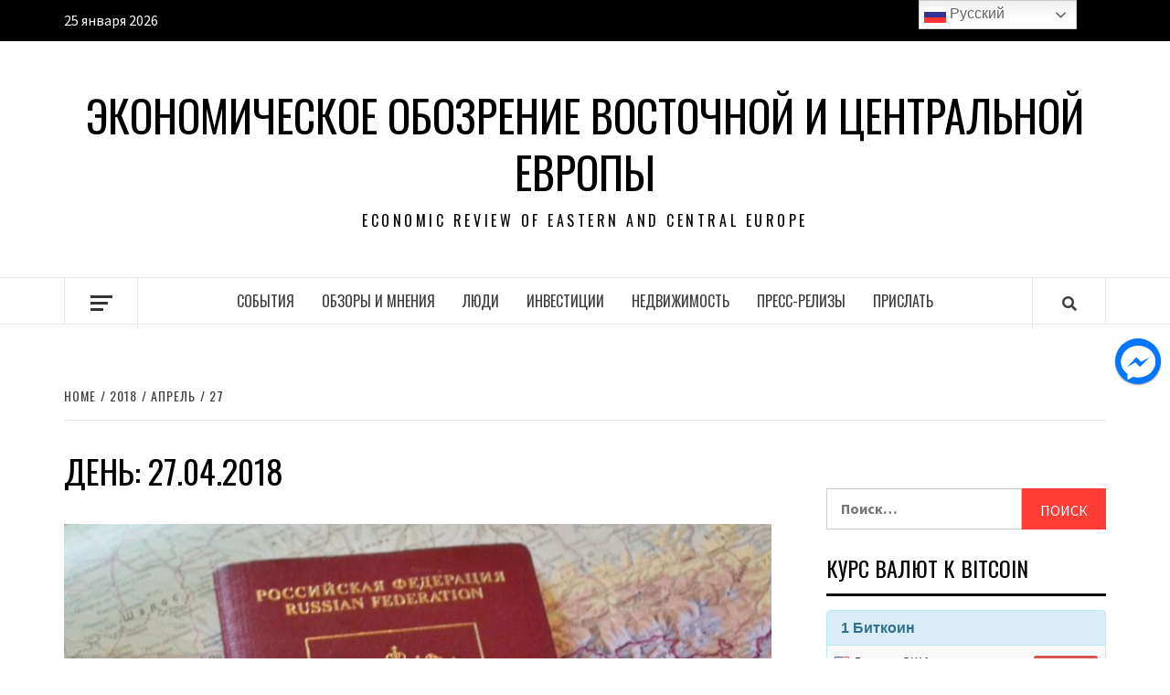

--- FILE ---
content_type: text/html; charset=UTF-8
request_url: https://erece.org/2018/04/27/
body_size: 15824
content:
<!doctype html>
<html lang="ru-RU">
<head>
    <meta charset="UTF-8">
    <meta name="viewport" content="width=device-width, initial-scale=1">
    <link rel="profile" href="http://gmpg.org/xfn/11">

    <title>27 апреля 2018 &#8212; Экономическое обозрение Восточной и Центральной Европы</title>
<meta name='robots' content='max-image-preview:large' />
<link rel='dns-prefetch' href='//fonts.googleapis.com' />
<link rel="alternate" type="application/rss+xml" title="Экономическое обозрение Восточной и Центральной Европы &raquo; Лента" href="https://erece.org/feed/" />
		<!-- This site uses the Google Analytics by MonsterInsights plugin v8.11.0 - Using Analytics tracking - https://www.monsterinsights.com/ -->
							<script
				src="//www.googletagmanager.com/gtag/js?id=UA-188669797-1"  data-cfasync="false" data-wpfc-render="false" type="text/javascript" async></script>
			<script data-cfasync="false" data-wpfc-render="false" type="text/javascript">
				var mi_version = '8.11.0';
				var mi_track_user = true;
				var mi_no_track_reason = '';
				
								var disableStrs = [
															'ga-disable-UA-188669797-1',
									];

				/* Function to detect opted out users */
				function __gtagTrackerIsOptedOut() {
					for (var index = 0; index < disableStrs.length; index++) {
						if (document.cookie.indexOf(disableStrs[index] + '=true') > -1) {
							return true;
						}
					}

					return false;
				}

				/* Disable tracking if the opt-out cookie exists. */
				if (__gtagTrackerIsOptedOut()) {
					for (var index = 0; index < disableStrs.length; index++) {
						window[disableStrs[index]] = true;
					}
				}

				/* Opt-out function */
				function __gtagTrackerOptout() {
					for (var index = 0; index < disableStrs.length; index++) {
						document.cookie = disableStrs[index] + '=true; expires=Thu, 31 Dec 2099 23:59:59 UTC; path=/';
						window[disableStrs[index]] = true;
					}
				}

				if ('undefined' === typeof gaOptout) {
					function gaOptout() {
						__gtagTrackerOptout();
					}
				}
								window.dataLayer = window.dataLayer || [];

				window.MonsterInsightsDualTracker = {
					helpers: {},
					trackers: {},
				};
				if (mi_track_user) {
					function __gtagDataLayer() {
						dataLayer.push(arguments);
					}

					function __gtagTracker(type, name, parameters) {
						if (!parameters) {
							parameters = {};
						}

						if (parameters.send_to) {
							__gtagDataLayer.apply(null, arguments);
							return;
						}

						if (type === 'event') {
							
														parameters.send_to = monsterinsights_frontend.ua;
							__gtagDataLayer(type, name, parameters);
													} else {
							__gtagDataLayer.apply(null, arguments);
						}
					}

					__gtagTracker('js', new Date());
					__gtagTracker('set', {
						'developer_id.dZGIzZG': true,
											});
															__gtagTracker('config', 'UA-188669797-1', {"forceSSL":"true","link_attribution":"true"} );
										window.gtag = __gtagTracker;										(function () {
						/* https://developers.google.com/analytics/devguides/collection/analyticsjs/ */
						/* ga and __gaTracker compatibility shim. */
						var noopfn = function () {
							return null;
						};
						var newtracker = function () {
							return new Tracker();
						};
						var Tracker = function () {
							return null;
						};
						var p = Tracker.prototype;
						p.get = noopfn;
						p.set = noopfn;
						p.send = function () {
							var args = Array.prototype.slice.call(arguments);
							args.unshift('send');
							__gaTracker.apply(null, args);
						};
						var __gaTracker = function () {
							var len = arguments.length;
							if (len === 0) {
								return;
							}
							var f = arguments[len - 1];
							if (typeof f !== 'object' || f === null || typeof f.hitCallback !== 'function') {
								if ('send' === arguments[0]) {
									var hitConverted, hitObject = false, action;
									if ('event' === arguments[1]) {
										if ('undefined' !== typeof arguments[3]) {
											hitObject = {
												'eventAction': arguments[3],
												'eventCategory': arguments[2],
												'eventLabel': arguments[4],
												'value': arguments[5] ? arguments[5] : 1,
											}
										}
									}
									if ('pageview' === arguments[1]) {
										if ('undefined' !== typeof arguments[2]) {
											hitObject = {
												'eventAction': 'page_view',
												'page_path': arguments[2],
											}
										}
									}
									if (typeof arguments[2] === 'object') {
										hitObject = arguments[2];
									}
									if (typeof arguments[5] === 'object') {
										Object.assign(hitObject, arguments[5]);
									}
									if ('undefined' !== typeof arguments[1].hitType) {
										hitObject = arguments[1];
										if ('pageview' === hitObject.hitType) {
											hitObject.eventAction = 'page_view';
										}
									}
									if (hitObject) {
										action = 'timing' === arguments[1].hitType ? 'timing_complete' : hitObject.eventAction;
										hitConverted = mapArgs(hitObject);
										__gtagTracker('event', action, hitConverted);
									}
								}
								return;
							}

							function mapArgs(args) {
								var arg, hit = {};
								var gaMap = {
									'eventCategory': 'event_category',
									'eventAction': 'event_action',
									'eventLabel': 'event_label',
									'eventValue': 'event_value',
									'nonInteraction': 'non_interaction',
									'timingCategory': 'event_category',
									'timingVar': 'name',
									'timingValue': 'value',
									'timingLabel': 'event_label',
									'page': 'page_path',
									'location': 'page_location',
									'title': 'page_title',
								};
								for (arg in args) {
																		if (!(!args.hasOwnProperty(arg) || !gaMap.hasOwnProperty(arg))) {
										hit[gaMap[arg]] = args[arg];
									} else {
										hit[arg] = args[arg];
									}
								}
								return hit;
							}

							try {
								f.hitCallback();
							} catch (ex) {
							}
						};
						__gaTracker.create = newtracker;
						__gaTracker.getByName = newtracker;
						__gaTracker.getAll = function () {
							return [];
						};
						__gaTracker.remove = noopfn;
						__gaTracker.loaded = true;
						window['__gaTracker'] = __gaTracker;
					})();
									} else {
										console.log("");
					(function () {
						function __gtagTracker() {
							return null;
						}

						window['__gtagTracker'] = __gtagTracker;
						window['gtag'] = __gtagTracker;
					})();
									}
			</script>
				<!-- / Google Analytics by MonsterInsights -->
		<script type="text/javascript">
window._wpemojiSettings = {"baseUrl":"https:\/\/s.w.org\/images\/core\/emoji\/14.0.0\/72x72\/","ext":".png","svgUrl":"https:\/\/s.w.org\/images\/core\/emoji\/14.0.0\/svg\/","svgExt":".svg","source":{"concatemoji":"https:\/\/erece.org\/wp-includes\/js\/wp-emoji-release.min.js?ver=6.1.9"}};
/*! This file is auto-generated */
!function(e,a,t){var n,r,o,i=a.createElement("canvas"),p=i.getContext&&i.getContext("2d");function s(e,t){var a=String.fromCharCode,e=(p.clearRect(0,0,i.width,i.height),p.fillText(a.apply(this,e),0,0),i.toDataURL());return p.clearRect(0,0,i.width,i.height),p.fillText(a.apply(this,t),0,0),e===i.toDataURL()}function c(e){var t=a.createElement("script");t.src=e,t.defer=t.type="text/javascript",a.getElementsByTagName("head")[0].appendChild(t)}for(o=Array("flag","emoji"),t.supports={everything:!0,everythingExceptFlag:!0},r=0;r<o.length;r++)t.supports[o[r]]=function(e){if(p&&p.fillText)switch(p.textBaseline="top",p.font="600 32px Arial",e){case"flag":return s([127987,65039,8205,9895,65039],[127987,65039,8203,9895,65039])?!1:!s([55356,56826,55356,56819],[55356,56826,8203,55356,56819])&&!s([55356,57332,56128,56423,56128,56418,56128,56421,56128,56430,56128,56423,56128,56447],[55356,57332,8203,56128,56423,8203,56128,56418,8203,56128,56421,8203,56128,56430,8203,56128,56423,8203,56128,56447]);case"emoji":return!s([129777,127995,8205,129778,127999],[129777,127995,8203,129778,127999])}return!1}(o[r]),t.supports.everything=t.supports.everything&&t.supports[o[r]],"flag"!==o[r]&&(t.supports.everythingExceptFlag=t.supports.everythingExceptFlag&&t.supports[o[r]]);t.supports.everythingExceptFlag=t.supports.everythingExceptFlag&&!t.supports.flag,t.DOMReady=!1,t.readyCallback=function(){t.DOMReady=!0},t.supports.everything||(n=function(){t.readyCallback()},a.addEventListener?(a.addEventListener("DOMContentLoaded",n,!1),e.addEventListener("load",n,!1)):(e.attachEvent("onload",n),a.attachEvent("onreadystatechange",function(){"complete"===a.readyState&&t.readyCallback()})),(e=t.source||{}).concatemoji?c(e.concatemoji):e.wpemoji&&e.twemoji&&(c(e.twemoji),c(e.wpemoji)))}(window,document,window._wpemojiSettings);
</script>
<style type="text/css">
img.wp-smiley,
img.emoji {
	display: inline !important;
	border: none !important;
	box-shadow: none !important;
	height: 1em !important;
	width: 1em !important;
	margin: 0 0.07em !important;
	vertical-align: -0.1em !important;
	background: none !important;
	padding: 0 !important;
}
</style>
	<link rel='stylesheet' id='wp-block-library-css' href='https://erece.org/wp-includes/css/dist/block-library/style.min.css?ver=6.1.9' type='text/css' media='all' />
<link rel='stylesheet' id='classic-theme-styles-css' href='https://erece.org/wp-includes/css/classic-themes.min.css?ver=1' type='text/css' media='all' />
<style id='global-styles-inline-css' type='text/css'>
body{--wp--preset--color--black: #000000;--wp--preset--color--cyan-bluish-gray: #abb8c3;--wp--preset--color--white: #ffffff;--wp--preset--color--pale-pink: #f78da7;--wp--preset--color--vivid-red: #cf2e2e;--wp--preset--color--luminous-vivid-orange: #ff6900;--wp--preset--color--luminous-vivid-amber: #fcb900;--wp--preset--color--light-green-cyan: #7bdcb5;--wp--preset--color--vivid-green-cyan: #00d084;--wp--preset--color--pale-cyan-blue: #8ed1fc;--wp--preset--color--vivid-cyan-blue: #0693e3;--wp--preset--color--vivid-purple: #9b51e0;--wp--preset--gradient--vivid-cyan-blue-to-vivid-purple: linear-gradient(135deg,rgba(6,147,227,1) 0%,rgb(155,81,224) 100%);--wp--preset--gradient--light-green-cyan-to-vivid-green-cyan: linear-gradient(135deg,rgb(122,220,180) 0%,rgb(0,208,130) 100%);--wp--preset--gradient--luminous-vivid-amber-to-luminous-vivid-orange: linear-gradient(135deg,rgba(252,185,0,1) 0%,rgba(255,105,0,1) 100%);--wp--preset--gradient--luminous-vivid-orange-to-vivid-red: linear-gradient(135deg,rgba(255,105,0,1) 0%,rgb(207,46,46) 100%);--wp--preset--gradient--very-light-gray-to-cyan-bluish-gray: linear-gradient(135deg,rgb(238,238,238) 0%,rgb(169,184,195) 100%);--wp--preset--gradient--cool-to-warm-spectrum: linear-gradient(135deg,rgb(74,234,220) 0%,rgb(151,120,209) 20%,rgb(207,42,186) 40%,rgb(238,44,130) 60%,rgb(251,105,98) 80%,rgb(254,248,76) 100%);--wp--preset--gradient--blush-light-purple: linear-gradient(135deg,rgb(255,206,236) 0%,rgb(152,150,240) 100%);--wp--preset--gradient--blush-bordeaux: linear-gradient(135deg,rgb(254,205,165) 0%,rgb(254,45,45) 50%,rgb(107,0,62) 100%);--wp--preset--gradient--luminous-dusk: linear-gradient(135deg,rgb(255,203,112) 0%,rgb(199,81,192) 50%,rgb(65,88,208) 100%);--wp--preset--gradient--pale-ocean: linear-gradient(135deg,rgb(255,245,203) 0%,rgb(182,227,212) 50%,rgb(51,167,181) 100%);--wp--preset--gradient--electric-grass: linear-gradient(135deg,rgb(202,248,128) 0%,rgb(113,206,126) 100%);--wp--preset--gradient--midnight: linear-gradient(135deg,rgb(2,3,129) 0%,rgb(40,116,252) 100%);--wp--preset--duotone--dark-grayscale: url('#wp-duotone-dark-grayscale');--wp--preset--duotone--grayscale: url('#wp-duotone-grayscale');--wp--preset--duotone--purple-yellow: url('#wp-duotone-purple-yellow');--wp--preset--duotone--blue-red: url('#wp-duotone-blue-red');--wp--preset--duotone--midnight: url('#wp-duotone-midnight');--wp--preset--duotone--magenta-yellow: url('#wp-duotone-magenta-yellow');--wp--preset--duotone--purple-green: url('#wp-duotone-purple-green');--wp--preset--duotone--blue-orange: url('#wp-duotone-blue-orange');--wp--preset--font-size--small: 13px;--wp--preset--font-size--medium: 20px;--wp--preset--font-size--large: 36px;--wp--preset--font-size--x-large: 42px;--wp--preset--spacing--20: 0.44rem;--wp--preset--spacing--30: 0.67rem;--wp--preset--spacing--40: 1rem;--wp--preset--spacing--50: 1.5rem;--wp--preset--spacing--60: 2.25rem;--wp--preset--spacing--70: 3.38rem;--wp--preset--spacing--80: 5.06rem;}:where(.is-layout-flex){gap: 0.5em;}body .is-layout-flow > .alignleft{float: left;margin-inline-start: 0;margin-inline-end: 2em;}body .is-layout-flow > .alignright{float: right;margin-inline-start: 2em;margin-inline-end: 0;}body .is-layout-flow > .aligncenter{margin-left: auto !important;margin-right: auto !important;}body .is-layout-constrained > .alignleft{float: left;margin-inline-start: 0;margin-inline-end: 2em;}body .is-layout-constrained > .alignright{float: right;margin-inline-start: 2em;margin-inline-end: 0;}body .is-layout-constrained > .aligncenter{margin-left: auto !important;margin-right: auto !important;}body .is-layout-constrained > :where(:not(.alignleft):not(.alignright):not(.alignfull)){max-width: var(--wp--style--global--content-size);margin-left: auto !important;margin-right: auto !important;}body .is-layout-constrained > .alignwide{max-width: var(--wp--style--global--wide-size);}body .is-layout-flex{display: flex;}body .is-layout-flex{flex-wrap: wrap;align-items: center;}body .is-layout-flex > *{margin: 0;}:where(.wp-block-columns.is-layout-flex){gap: 2em;}.has-black-color{color: var(--wp--preset--color--black) !important;}.has-cyan-bluish-gray-color{color: var(--wp--preset--color--cyan-bluish-gray) !important;}.has-white-color{color: var(--wp--preset--color--white) !important;}.has-pale-pink-color{color: var(--wp--preset--color--pale-pink) !important;}.has-vivid-red-color{color: var(--wp--preset--color--vivid-red) !important;}.has-luminous-vivid-orange-color{color: var(--wp--preset--color--luminous-vivid-orange) !important;}.has-luminous-vivid-amber-color{color: var(--wp--preset--color--luminous-vivid-amber) !important;}.has-light-green-cyan-color{color: var(--wp--preset--color--light-green-cyan) !important;}.has-vivid-green-cyan-color{color: var(--wp--preset--color--vivid-green-cyan) !important;}.has-pale-cyan-blue-color{color: var(--wp--preset--color--pale-cyan-blue) !important;}.has-vivid-cyan-blue-color{color: var(--wp--preset--color--vivid-cyan-blue) !important;}.has-vivid-purple-color{color: var(--wp--preset--color--vivid-purple) !important;}.has-black-background-color{background-color: var(--wp--preset--color--black) !important;}.has-cyan-bluish-gray-background-color{background-color: var(--wp--preset--color--cyan-bluish-gray) !important;}.has-white-background-color{background-color: var(--wp--preset--color--white) !important;}.has-pale-pink-background-color{background-color: var(--wp--preset--color--pale-pink) !important;}.has-vivid-red-background-color{background-color: var(--wp--preset--color--vivid-red) !important;}.has-luminous-vivid-orange-background-color{background-color: var(--wp--preset--color--luminous-vivid-orange) !important;}.has-luminous-vivid-amber-background-color{background-color: var(--wp--preset--color--luminous-vivid-amber) !important;}.has-light-green-cyan-background-color{background-color: var(--wp--preset--color--light-green-cyan) !important;}.has-vivid-green-cyan-background-color{background-color: var(--wp--preset--color--vivid-green-cyan) !important;}.has-pale-cyan-blue-background-color{background-color: var(--wp--preset--color--pale-cyan-blue) !important;}.has-vivid-cyan-blue-background-color{background-color: var(--wp--preset--color--vivid-cyan-blue) !important;}.has-vivid-purple-background-color{background-color: var(--wp--preset--color--vivid-purple) !important;}.has-black-border-color{border-color: var(--wp--preset--color--black) !important;}.has-cyan-bluish-gray-border-color{border-color: var(--wp--preset--color--cyan-bluish-gray) !important;}.has-white-border-color{border-color: var(--wp--preset--color--white) !important;}.has-pale-pink-border-color{border-color: var(--wp--preset--color--pale-pink) !important;}.has-vivid-red-border-color{border-color: var(--wp--preset--color--vivid-red) !important;}.has-luminous-vivid-orange-border-color{border-color: var(--wp--preset--color--luminous-vivid-orange) !important;}.has-luminous-vivid-amber-border-color{border-color: var(--wp--preset--color--luminous-vivid-amber) !important;}.has-light-green-cyan-border-color{border-color: var(--wp--preset--color--light-green-cyan) !important;}.has-vivid-green-cyan-border-color{border-color: var(--wp--preset--color--vivid-green-cyan) !important;}.has-pale-cyan-blue-border-color{border-color: var(--wp--preset--color--pale-cyan-blue) !important;}.has-vivid-cyan-blue-border-color{border-color: var(--wp--preset--color--vivid-cyan-blue) !important;}.has-vivid-purple-border-color{border-color: var(--wp--preset--color--vivid-purple) !important;}.has-vivid-cyan-blue-to-vivid-purple-gradient-background{background: var(--wp--preset--gradient--vivid-cyan-blue-to-vivid-purple) !important;}.has-light-green-cyan-to-vivid-green-cyan-gradient-background{background: var(--wp--preset--gradient--light-green-cyan-to-vivid-green-cyan) !important;}.has-luminous-vivid-amber-to-luminous-vivid-orange-gradient-background{background: var(--wp--preset--gradient--luminous-vivid-amber-to-luminous-vivid-orange) !important;}.has-luminous-vivid-orange-to-vivid-red-gradient-background{background: var(--wp--preset--gradient--luminous-vivid-orange-to-vivid-red) !important;}.has-very-light-gray-to-cyan-bluish-gray-gradient-background{background: var(--wp--preset--gradient--very-light-gray-to-cyan-bluish-gray) !important;}.has-cool-to-warm-spectrum-gradient-background{background: var(--wp--preset--gradient--cool-to-warm-spectrum) !important;}.has-blush-light-purple-gradient-background{background: var(--wp--preset--gradient--blush-light-purple) !important;}.has-blush-bordeaux-gradient-background{background: var(--wp--preset--gradient--blush-bordeaux) !important;}.has-luminous-dusk-gradient-background{background: var(--wp--preset--gradient--luminous-dusk) !important;}.has-pale-ocean-gradient-background{background: var(--wp--preset--gradient--pale-ocean) !important;}.has-electric-grass-gradient-background{background: var(--wp--preset--gradient--electric-grass) !important;}.has-midnight-gradient-background{background: var(--wp--preset--gradient--midnight) !important;}.has-small-font-size{font-size: var(--wp--preset--font-size--small) !important;}.has-medium-font-size{font-size: var(--wp--preset--font-size--medium) !important;}.has-large-font-size{font-size: var(--wp--preset--font-size--large) !important;}.has-x-large-font-size{font-size: var(--wp--preset--font-size--x-large) !important;}
.wp-block-navigation a:where(:not(.wp-element-button)){color: inherit;}
:where(.wp-block-columns.is-layout-flex){gap: 2em;}
.wp-block-pullquote{font-size: 1.5em;line-height: 1.6;}
</style>
<link rel='stylesheet' id='zenwidgetcss-css' href='https://erece.org/wp-content/plugins/widget-for-yandex-zen/css/widget-for-yandex-zen.css?ver=6.1.9' type='text/css' media='all' />
<link rel='stylesheet' id='spu-public-css-css' href='https://erece.org/wp-content/plugins/popups/public/assets/css/public.css?ver=1.9.3.8' type='text/css' media='all' />
<link rel='stylesheet' id='font-awesome-v5-css' href='https://erece.org/wp-content/themes/elegant-magazine/assets/font-awesome-v5/css/fontawesome-all.min.css?ver=6.1.9' type='text/css' media='all' />
<link rel='stylesheet' id='bootstrap-css' href='https://erece.org/wp-content/themes/elegant-magazine/assets/bootstrap/css/bootstrap.min.css?ver=6.1.9' type='text/css' media='all' />
<link rel='stylesheet' id='slick-css' href='https://erece.org/wp-content/themes/elegant-magazine/assets/slick/css/slick.min.css?ver=6.1.9' type='text/css' media='all' />
<link rel='stylesheet' id='sidr-css' href='https://erece.org/wp-content/themes/elegant-magazine/assets/sidr/css/jquery.sidr.dark.css?ver=6.1.9' type='text/css' media='all' />
<link rel='stylesheet' id='elegant-magazine-google-fonts-css' href='https://fonts.googleapis.com/css?family=Oswald:300,400,700|Source%20Sans%20Pro:400,400i,700,700i&#038;subset=latin,latin-ext' type='text/css' media='all' />
<link rel='stylesheet' id='elegant-magazine-style-css' href='https://erece.org/wp-content/themes/elegant-magazine/style.css?ver=6.1.9' type='text/css' media='all' />
<style id='elegant-magazine-style-inline-css' type='text/css'>


                .top-masthead {
        background: #000000;
        }
        .top-masthead-overlay{
        background: rgba(0,0,0,0.75);
        }
        
                .top-masthead, .top-masthead a {
        color: #ffffff;

        }

    

        
</style>
<link rel='stylesheet' id='popup-messenger-css' href='https://erece.org/wp-content/plugins/wp-facebook-messenger/frontend/css/popup.css?ver=1.0.0' type='text/css' media='all' />
<link rel='stylesheet' id='messenger-css' href='https://erece.org/wp-content/plugins/wp-facebook-messenger/frontend/css/messenger.css?ver=1.0.1' type='text/css' media='all' />
<script type='text/javascript' src='https://erece.org/wp-content/plugins/google-analytics-for-wordpress/assets/js/frontend-gtag.min.js?ver=8.11.0' id='monsterinsights-frontend-script-js'></script>
<script data-cfasync="false" data-wpfc-render="false" type="text/javascript" id='monsterinsights-frontend-script-js-extra'>/* <![CDATA[ */
var monsterinsights_frontend = {"js_events_tracking":"true","download_extensions":"doc,pdf,ppt,zip,xls,docx,pptx,xlsx","inbound_paths":"[{\"path\":\"\\\/go\\\/\",\"label\":\"affiliate\"},{\"path\":\"\\\/recommend\\\/\",\"label\":\"affiliate\"}]","home_url":"https:\/\/erece.org","hash_tracking":"false","ua":"UA-188669797-1","v4_id":""};/* ]]> */
</script>
<script type='text/javascript' src='https://erece.org/wp-includes/js/jquery/jquery.min.js?ver=3.6.1' id='jquery-core-js'></script>
<script type='text/javascript' src='https://erece.org/wp-includes/js/jquery/jquery-migrate.min.js?ver=3.3.2' id='jquery-migrate-js'></script>
<script type='text/javascript' src='https://erece.org/wp-content/plugins/useful-banner-manager/scripts.js?ver=6.1.9' id='ubm-scripts-js'></script>
<link rel="https://api.w.org/" href="https://erece.org/wp-json/" /><link rel="EditURI" type="application/rsd+xml" title="RSD" href="https://erece.org/xmlrpc.php?rsd" />
<link rel="wlwmanifest" type="application/wlwmanifest+xml" href="https://erece.org/wp-includes/wlwmanifest.xml" />
<meta name="generator" content="WordPress 6.1.9" />
    <style type="text/css">

        .chatHead{
            background: #0075FF url(https://erece.org/wp-content/plugins/wp-facebook-messenger/frontend/images/facebook-messenger.svg) center center no-repeat;
            background-size: 50% auto;
        }
        .drag-wrapper .thing .circle {
            background: #0075FF;
        }
        .nj-facebook-messenger {
            background: #0075FF url(https://erece.org/wp-content/plugins/wp-facebook-messenger/frontend/images/facebook-messenger.svg) 15px center no-repeat;
            background-size: auto 55%;
            padding: 8px 15px;
            color: #fff !important;
            border-radius: 3px;
            padding-left: 40px;
            display: inline-block;
            margin-top: 5px;
        }
        .send-app a {
            background: #0075FF        }
        .nj-facebook-messenger:hover {
            opacity: 0.8;
        }

    </style>
            <style type="text/css">
                        .site-title a,
            .site-description {
                color: #000000;
            }

                    </style>
        <link rel="icon" href="https://erece.org/wp-content/uploads/2018/02/cropped-eo-bkank-32x32.jpg" sizes="32x32" />
<link rel="icon" href="https://erece.org/wp-content/uploads/2018/02/cropped-eo-bkank-192x192.jpg" sizes="192x192" />
<link rel="apple-touch-icon" href="https://erece.org/wp-content/uploads/2018/02/cropped-eo-bkank-180x180.jpg" />
<meta name="msapplication-TileImage" content="https://erece.org/wp-content/uploads/2018/02/cropped-eo-bkank-270x270.jpg" />
</head>

<body class="archive date hfeed align-content-left disable-default-home-content">

<svg xmlns="http://www.w3.org/2000/svg" viewBox="0 0 0 0" width="0" height="0" focusable="false" role="none" style="visibility: hidden; position: absolute; left: -9999px; overflow: hidden;" ><defs><filter id="wp-duotone-dark-grayscale"><feColorMatrix color-interpolation-filters="sRGB" type="matrix" values=" .299 .587 .114 0 0 .299 .587 .114 0 0 .299 .587 .114 0 0 .299 .587 .114 0 0 " /><feComponentTransfer color-interpolation-filters="sRGB" ><feFuncR type="table" tableValues="0 0.49803921568627" /><feFuncG type="table" tableValues="0 0.49803921568627" /><feFuncB type="table" tableValues="0 0.49803921568627" /><feFuncA type="table" tableValues="1 1" /></feComponentTransfer><feComposite in2="SourceGraphic" operator="in" /></filter></defs></svg><svg xmlns="http://www.w3.org/2000/svg" viewBox="0 0 0 0" width="0" height="0" focusable="false" role="none" style="visibility: hidden; position: absolute; left: -9999px; overflow: hidden;" ><defs><filter id="wp-duotone-grayscale"><feColorMatrix color-interpolation-filters="sRGB" type="matrix" values=" .299 .587 .114 0 0 .299 .587 .114 0 0 .299 .587 .114 0 0 .299 .587 .114 0 0 " /><feComponentTransfer color-interpolation-filters="sRGB" ><feFuncR type="table" tableValues="0 1" /><feFuncG type="table" tableValues="0 1" /><feFuncB type="table" tableValues="0 1" /><feFuncA type="table" tableValues="1 1" /></feComponentTransfer><feComposite in2="SourceGraphic" operator="in" /></filter></defs></svg><svg xmlns="http://www.w3.org/2000/svg" viewBox="0 0 0 0" width="0" height="0" focusable="false" role="none" style="visibility: hidden; position: absolute; left: -9999px; overflow: hidden;" ><defs><filter id="wp-duotone-purple-yellow"><feColorMatrix color-interpolation-filters="sRGB" type="matrix" values=" .299 .587 .114 0 0 .299 .587 .114 0 0 .299 .587 .114 0 0 .299 .587 .114 0 0 " /><feComponentTransfer color-interpolation-filters="sRGB" ><feFuncR type="table" tableValues="0.54901960784314 0.98823529411765" /><feFuncG type="table" tableValues="0 1" /><feFuncB type="table" tableValues="0.71764705882353 0.25490196078431" /><feFuncA type="table" tableValues="1 1" /></feComponentTransfer><feComposite in2="SourceGraphic" operator="in" /></filter></defs></svg><svg xmlns="http://www.w3.org/2000/svg" viewBox="0 0 0 0" width="0" height="0" focusable="false" role="none" style="visibility: hidden; position: absolute; left: -9999px; overflow: hidden;" ><defs><filter id="wp-duotone-blue-red"><feColorMatrix color-interpolation-filters="sRGB" type="matrix" values=" .299 .587 .114 0 0 .299 .587 .114 0 0 .299 .587 .114 0 0 .299 .587 .114 0 0 " /><feComponentTransfer color-interpolation-filters="sRGB" ><feFuncR type="table" tableValues="0 1" /><feFuncG type="table" tableValues="0 0.27843137254902" /><feFuncB type="table" tableValues="0.5921568627451 0.27843137254902" /><feFuncA type="table" tableValues="1 1" /></feComponentTransfer><feComposite in2="SourceGraphic" operator="in" /></filter></defs></svg><svg xmlns="http://www.w3.org/2000/svg" viewBox="0 0 0 0" width="0" height="0" focusable="false" role="none" style="visibility: hidden; position: absolute; left: -9999px; overflow: hidden;" ><defs><filter id="wp-duotone-midnight"><feColorMatrix color-interpolation-filters="sRGB" type="matrix" values=" .299 .587 .114 0 0 .299 .587 .114 0 0 .299 .587 .114 0 0 .299 .587 .114 0 0 " /><feComponentTransfer color-interpolation-filters="sRGB" ><feFuncR type="table" tableValues="0 0" /><feFuncG type="table" tableValues="0 0.64705882352941" /><feFuncB type="table" tableValues="0 1" /><feFuncA type="table" tableValues="1 1" /></feComponentTransfer><feComposite in2="SourceGraphic" operator="in" /></filter></defs></svg><svg xmlns="http://www.w3.org/2000/svg" viewBox="0 0 0 0" width="0" height="0" focusable="false" role="none" style="visibility: hidden; position: absolute; left: -9999px; overflow: hidden;" ><defs><filter id="wp-duotone-magenta-yellow"><feColorMatrix color-interpolation-filters="sRGB" type="matrix" values=" .299 .587 .114 0 0 .299 .587 .114 0 0 .299 .587 .114 0 0 .299 .587 .114 0 0 " /><feComponentTransfer color-interpolation-filters="sRGB" ><feFuncR type="table" tableValues="0.78039215686275 1" /><feFuncG type="table" tableValues="0 0.94901960784314" /><feFuncB type="table" tableValues="0.35294117647059 0.47058823529412" /><feFuncA type="table" tableValues="1 1" /></feComponentTransfer><feComposite in2="SourceGraphic" operator="in" /></filter></defs></svg><svg xmlns="http://www.w3.org/2000/svg" viewBox="0 0 0 0" width="0" height="0" focusable="false" role="none" style="visibility: hidden; position: absolute; left: -9999px; overflow: hidden;" ><defs><filter id="wp-duotone-purple-green"><feColorMatrix color-interpolation-filters="sRGB" type="matrix" values=" .299 .587 .114 0 0 .299 .587 .114 0 0 .299 .587 .114 0 0 .299 .587 .114 0 0 " /><feComponentTransfer color-interpolation-filters="sRGB" ><feFuncR type="table" tableValues="0.65098039215686 0.40392156862745" /><feFuncG type="table" tableValues="0 1" /><feFuncB type="table" tableValues="0.44705882352941 0.4" /><feFuncA type="table" tableValues="1 1" /></feComponentTransfer><feComposite in2="SourceGraphic" operator="in" /></filter></defs></svg><svg xmlns="http://www.w3.org/2000/svg" viewBox="0 0 0 0" width="0" height="0" focusable="false" role="none" style="visibility: hidden; position: absolute; left: -9999px; overflow: hidden;" ><defs><filter id="wp-duotone-blue-orange"><feColorMatrix color-interpolation-filters="sRGB" type="matrix" values=" .299 .587 .114 0 0 .299 .587 .114 0 0 .299 .587 .114 0 0 .299 .587 .114 0 0 " /><feComponentTransfer color-interpolation-filters="sRGB" ><feFuncR type="table" tableValues="0.098039215686275 1" /><feFuncG type="table" tableValues="0 0.66274509803922" /><feFuncB type="table" tableValues="0.84705882352941 0.41960784313725" /><feFuncA type="table" tableValues="1 1" /></feComponentTransfer><feComposite in2="SourceGraphic" operator="in" /></filter></defs></svg>

<div id="page" class="site">
    <a class="skip-link screen-reader-text" href="#content">Skip to content</a>
            <div class="top-masthead ">
            <div class="container">
                <div class="row">
                                            <div class="col-xs-12 col-sm-12 col-md-8 device-center">
                                                                    <span class="topbar-date">
                                        25 января 2026                                    </span>

                               
                                                        </div>
                                                                <div class="col-xs-12 col-sm-12 col-md-4 pull-right">
                                                    </div>
                                    </div>
            </div>
        </div> <!--    Topbar Ends-->
        <header id="masthead" class="site-header">
                <div class="masthead-banner " data-background="">
			<!-- <div style="margin-bottom:50px;">
				<center><a href="https://itcmchina.com/" target="_blank"><img src="https://erece.org/wp-content/uploads/2022/05/ITCMC_CTWC_2022_730x90_EN.jpg" border="0" alt="IT&CM China and CTW China"></a></center>
			</div> -->
            <div class="container">
                <div class="row">
                    <div class="col-md-12">
                        <div class="site-branding">
                                                            <p class="site-title font-family-1">
                                    <a href="https://erece.org/" rel="home">Экономическое обозрение Восточной и Центральной Европы</a>
                                </p>
                            
                                                            <p class="site-description">Economic Review of Eastern and Central Europe</p>
                                                    </div>
                    </div>
                </div>
            </div>
        </div>
        <nav id="site-navigation" class="main-navigation">
            <div class="container">
                <div class="row">
                    <div class="col-md-12">
                        <div class="navigation-container">
                                                            <span class="offcanvas">
                                     <a href="#offcanvasCollapse" class="offcanvas-nav">
                                           <div class="offcanvas-menu">
                                               <span class="mbtn-top"></span>
                                               <span class="mbtn-mid"></span>
                                               <span class="mbtn-bot"></span>
                                           </div>
                                       </a>
                                </span>
                                                        <span class="af-search-click icon-search">
                                <a href="#"><i class="fa fa-search"></i></a>
                            </span>
                            <button class="toggle-menu" aria-controls="primary-menu">
                                <span class="screen-reader-text">Primary Menu</span>
                                 <i class="ham"></i>
                            </button>
                            <div class="menu main-menu"><ul id="primary-menu" class="menu"><li id="menu-item-1726" class="menu-item menu-item-type-taxonomy menu-item-object-category menu-item-1726"><a href="https://erece.org/sobytia/">События</a></li>
<li id="menu-item-2307" class="menu-item menu-item-type-taxonomy menu-item-object-category menu-item-2307"><a href="https://erece.org/analitycs/">Обзоры и Мнения</a></li>
<li id="menu-item-2187" class="menu-item menu-item-type-taxonomy menu-item-object-category menu-item-2187"><a href="https://erece.org/lyudi/">Люди</a></li>
<li id="menu-item-2170" class="menu-item menu-item-type-taxonomy menu-item-object-category menu-item-2170"><a href="https://erece.org/investitsii/">Инвестиции</a></li>
<li id="menu-item-4604" class="menu-item menu-item-type-taxonomy menu-item-object-category menu-item-4604"><a href="https://erece.org/property/">Недвижимость</a></li>
<li id="menu-item-2124" class="menu-item menu-item-type-taxonomy menu-item-object-category menu-item-2124"><a href="https://erece.org/press-relizy/">Пресс-Релизы</a></li>
<li id="menu-item-2177" class="menu-item menu-item-type-post_type menu-item-object-page menu-item-2177"><a href="https://erece.org/prislat-press-reliz-prislat-novost/">Прислать</a></li>
</ul></div>                        </div>
                    </div>
                </div>
            </div>
        </nav>
    </header>

    <div id="af-search-wrap">
        <div class="af-search-box table-block">
            <div class="table-block-child v-center text-center">
                <form role="search" method="get" class="search-form" action="https://erece.org/">
				<label>
					<span class="screen-reader-text">Найти:</span>
					<input type="search" class="search-field" placeholder="Поиск&hellip;" value="" name="s" />
				</label>
				<input type="submit" class="search-submit" value="Поиск" />
			</form>            </div>
        </div>
        <div class="af-search-close af-search-click">
            <span></span>
            <span></span>
        </div>
    </div>

        <div id="content" class="site-content">
    

        <div class="em-breadcrumbs font-family-1">
            <div class="container">
                <div class="row">
                    <div class="col-sm-12">
                        <div role="navigation" aria-label="Breadcrumbs" class="breadcrumb-trail breadcrumbs" itemprop="breadcrumb"><ul class="trail-items" itemscope itemtype="http://schema.org/BreadcrumbList"><meta name="numberOfItems" content="4" /><meta name="itemListOrder" content="Ascending" /><li itemprop="itemListElement" itemscope itemtype="http://schema.org/ListItem" class="trail-item trail-begin"><a href="https://erece.org/" rel="home" itemprop="item"><span itemprop="name">Home</span></a><meta itemprop="position" content="1" /></li><li itemprop="itemListElement" itemscope itemtype="http://schema.org/ListItem" class="trail-item"><a href="https://erece.org/2018/" itemprop="item"><span itemprop="name">2018</span></a><meta itemprop="position" content="2" /></li><li itemprop="itemListElement" itemscope itemtype="http://schema.org/ListItem" class="trail-item"><a href="https://erece.org/2018/04/" itemprop="item"><span itemprop="name">Апрель</span></a><meta itemprop="position" content="3" /></li><li itemprop="itemListElement" itemscope itemtype="http://schema.org/ListItem" class="trail-item trail-end"><a href="https://erece.org/2018/04/27/" itemprop="item"><span itemprop="name">27</span></a><meta itemprop="position" content="4" /></li></ul></div>                    </div>
                </div>
            </div>
        </div>


   
    <div id="primary" class="content-area">
        <main id="main" class="site-main">

            
                <header class="header-title-wrapper">
                    <h1 class="page-title">День: <span>27.04.2018</span></h1>                </header><!-- .header-title-wrapper -->

                        <article id="post-2976">
            
<div class="entry-header-image-wrap full-post-block">
    <header class="entry-header">
                    <div class="post-thumbnail ">
                <a href="https://erece.org/2018/04/27/spros-na-poluchenie-zagranpasportov-v-rossii-vyros/" aria-hidden="true">
                    <img width="640" height="457" src="https://erece.org/wp-content/uploads/2018/04/333-1-1200x857.jpg" class="attachment-large size-large wp-post-image" alt="Спрос на получение загранпаспортов в России вырос" decoding="async" srcset="https://erece.org/wp-content/uploads/2018/04/333-1-1200x857.jpg 1200w, https://erece.org/wp-content/uploads/2018/04/333-1-800x571.jpg 800w, https://erece.org/wp-content/uploads/2018/04/333-1-768x549.jpg 768w, https://erece.org/wp-content/uploads/2018/04/333-1-240x172.jpg 240w, https://erece.org/wp-content/uploads/2018/04/333-1.jpg 1999w" sizes="(max-width: 640px) 100vw, 640px" />                </a>
            </div>

                <div class="header-details-wrapper">
            <div class="entry-header-details">
                                    <div class="figure-categories figure-categories-bg">
                                                <span class="cat-links"> <a href="https://erece.org/analitycs/" rel="category tag">Обзоры и Мнения</a></span>                    </div>
                
                <h2 class="entry-title"><a href="https://erece.org/2018/04/27/spros-na-poluchenie-zagranpasportov-v-rossii-vyros/" rel="bookmark">Спрос на получение загранпаспортов в России вырос</a>
                    </h2>                                    <div class="post-excerpt">
                        <p>Согласно статистике МВД, в  первом квартале 2018 года российские граждане стали в полтора раза чаще</p>
                    </div>


                                    <div class="post-item-metadata entry-meta">
                                <span class="item-metadata posts-author">
            <span class="">By</span>
            <a href="https://erece.org/author/redaktor1/">
                Olga Sokolova            </a>
        </span>
        <span class="">/</span>
        <span class="item-metadata posts-date">
            27 апреля 2018        </span>
                            </div>
                            </div>
        </div>
    </header>
</div>        <footer class="entry-footer">
                    </footer>
    </article>
    

        <article id="post-2985">
            
<div class="entry-header-image-wrap full-post-block">
    <header class="entry-header">
                    <div class="post-thumbnail ">
                <a href="https://erece.org/2018/04/27/otvet-evropy-na-amerikanskie-poshliny-po-dzhinsam-viski-i-mototsiklam/" aria-hidden="true">
                    <img width="640" height="363" src="https://erece.org/wp-content/uploads/2018/05/805.jpg" class="attachment-large size-large wp-post-image" alt="Ответ Европы на американские пошлины: по джинсам, виски и мотоциклам" decoding="async" loading="lazy" srcset="https://erece.org/wp-content/uploads/2018/05/805.jpg 640w, https://erece.org/wp-content/uploads/2018/05/805-148x85.jpg 148w, https://erece.org/wp-content/uploads/2018/05/805-71x40.jpg 71w" sizes="(max-width: 640px) 100vw, 640px" />                </a>
            </div>

                <div class="header-details-wrapper">
            <div class="entry-header-details">
                                    <div class="figure-categories figure-categories-bg">
                                                <span class="cat-links"> <a href="https://erece.org/analitycs/" rel="category tag">Обзоры и Мнения</a></span>                    </div>
                
                <h2 class="entry-title"><a href="https://erece.org/2018/04/27/otvet-evropy-na-amerikanskie-poshliny-po-dzhinsam-viski-i-mototsiklam/" rel="bookmark">Ответ Европы на американские пошлины: по джинсам, виски и мотоциклам</a>
                    </h2>                                    <div class="post-excerpt">
                        <p>По сообщению ТАСС со ссылкой на немецкую газету Frankfurter Allgemeine Zeitung, если США все-таки введут пошлины на товары,</p>
                    </div>


                                    <div class="post-item-metadata entry-meta">
                                <span class="item-metadata posts-author">
            <span class="">By</span>
            <a href="https://erece.org/author/redaktor1/">
                Olga Sokolova            </a>
        </span>
        <span class="">/</span>
        <span class="item-metadata posts-date">
            27 апреля 2018        </span>
                            </div>
                            </div>
        </div>
    </header>
</div>        <footer class="entry-footer">
                    </footer>
    </article>
    

        <article id="post-2982">
            
<div class="entry-header-image-wrap full-post-block">
    <header class="entry-header">
                    <div class="post-thumbnail ">
                <a href="https://erece.org/2018/04/27/svyaznoj-i-evroset-sozdadut-krupnejshuyu-v-mire-roznichnuyu-torgovuyu-set/" aria-hidden="true">
                    <img width="550" height="366" src="https://erece.org/wp-content/uploads/2018/05/550.jpg" class="attachment-large size-large wp-post-image" alt="«Связной» и «Евросеть» создадут крупнейшую в мире розничную торговую сеть" decoding="async" loading="lazy" srcset="https://erece.org/wp-content/uploads/2018/05/550.jpg 550w, https://erece.org/wp-content/uploads/2018/05/550-95x62.jpg 95w" sizes="(max-width: 550px) 100vw, 550px" />                </a>
            </div>

                <div class="header-details-wrapper">
            <div class="entry-header-details">
                                    <div class="figure-categories figure-categories-bg">
                                                <span class="cat-links"> <a href="https://erece.org/investitsii/" rel="category tag">Инвестиции</a>&nbsp<a href="https://erece.org/press-relizy/" rel="category tag">Пресс-Релизы</a>&nbsp<a href="https://erece.org/sobytia/" rel="category tag">События</a></span>                    </div>
                
                <h2 class="entry-title"><a href="https://erece.org/2018/04/27/svyaznoj-i-evroset-sozdadut-krupnejshuyu-v-mire-roznichnuyu-torgovuyu-set/" rel="bookmark">«Связной» и «Евросеть» создадут крупнейшую в мире розничную торговую сеть</a>
                    </h2>                                    <div class="post-excerpt">
                        <p>Сотовый оператор «МегаФон» и контролирующий акционер группы компаний «Связной» – группа SLV — намерены консолидировать свои розничные</p>
                    </div>


                                    <div class="post-item-metadata entry-meta">
                                <span class="item-metadata posts-author">
            <span class="">By</span>
            <a href="https://erece.org/author/redaktor1/">
                Olga Sokolova            </a>
        </span>
        <span class="">/</span>
        <span class="item-metadata posts-date">
            27 апреля 2018        </span>
                            </div>
                            </div>
        </div>
    </header>
</div>        <footer class="entry-footer">
                    </footer>
    </article>
    

        <article id="post-2979">
            
<div class="entry-header-image-wrap full-post-block">
    <header class="entry-header">
                    <div class="post-thumbnail ">
                <a href="https://erece.org/2018/04/27/podschitan-obem-rossijskih-aktivov-v-britanskih-ofshorah/" aria-hidden="true">
                    <img width="640" height="360" src="https://erece.org/wp-content/uploads/2018/05/889.jpg" class="attachment-large size-large wp-post-image" alt="Подсчитан объем «российских активов» в британских офшорах" decoding="async" loading="lazy" srcset="https://erece.org/wp-content/uploads/2018/05/889.jpg 720w, https://erece.org/wp-content/uploads/2018/05/889-71x40.jpg 71w" sizes="(max-width: 640px) 100vw, 640px" />                </a>
            </div>

                <div class="header-details-wrapper">
            <div class="entry-header-details">
                                    <div class="figure-categories figure-categories-bg">
                                                <span class="cat-links"> <a href="https://erece.org/investitsii/" rel="category tag">Инвестиции</a>&nbsp<a href="https://erece.org/analitycs/" rel="category tag">Обзоры и Мнения</a></span>                    </div>
                
                <h2 class="entry-title"><a href="https://erece.org/2018/04/27/podschitan-obem-rossijskih-aktivov-v-britanskih-ofshorah/" rel="bookmark">Подсчитан объем «российских активов» в британских офшорах</a>
                    </h2>                                    <div class="post-excerpt">
                        <p>Лондонской неправительственной организацией Global Witness приводится информация, что на счетах британских офшоров хранится 47 млрд.долларов, принадлежащих гражданам</p>
                    </div>


                                    <div class="post-item-metadata entry-meta">
                                <span class="item-metadata posts-author">
            <span class="">By</span>
            <a href="https://erece.org/author/redaktor1/">
                Olga Sokolova            </a>
        </span>
        <span class="">/</span>
        <span class="item-metadata posts-date">
            27 апреля 2018        </span>
                            </div>
                            </div>
        </div>
    </header>
</div>        <footer class="entry-footer">
                    </footer>
    </article>
    

                <div class="col col-ten">
                                    </div>
            
        </main><!-- #main -->
    </div><!-- #primary -->




<aside id="secondary" class="widget-area">
    <div class="theiaStickySidebar">
	    <div id="custom_html-4" class="widget_text widget elegant-widget widget_custom_html"><div class="textwidget custom-html-widget"><!-- Yandex.Metrika counter -->
<script type="text/javascript" >
    (function (d, w, c) {
        (w[c] = w[c] || []).push(function() {
            try {
                w.yaCounter49486051 = new Ya.Metrika2({
                    id:49486051,
                    clickmap:true,
                    trackLinks:true,
                    accurateTrackBounce:true,
                    webvisor:true
                });
            } catch(e) { }
        });

        var n = d.getElementsByTagName("script")[0],
            s = d.createElement("script"),
            f = function () { n.parentNode.insertBefore(s, n); };
        s.type = "text/javascript";
        s.async = true;
        s.src = "https://mc.yandex.ru/metrika/tag.js";

        if (w.opera == "[object Opera]") {
            d.addEventListener("DOMContentLoaded", f, false);
        } else { f(); }
    })(document, window, "yandex_metrika_callbacks2");
</script>
<noscript><div><img src="https://mc.yandex.ru/watch/49486051" style="position:absolute; left:-9999px;" alt="" /></div></noscript>
<!-- /Yandex.Metrika counter -->

<!-- Global site tag (gtag.js) - Google Analytics -->
<script async src="https://www.googletagmanager.com/gtag/js?id=UA-121246599-1"></script>
<script>
  window.dataLayer = window.dataLayer || [];
  function gtag(){dataLayer.push(arguments);}
  gtag('js', new Date());

  gtag('config', 'UA-121246599-1');
</script>
</div></div><div id="search-2" class="widget elegant-widget widget_search"><form role="search" method="get" class="search-form" action="https://erece.org/">
				<label>
					<span class="screen-reader-text">Найти:</span>
					<input type="search" class="search-field" placeholder="Поиск&hellip;" value="" name="s" />
				</label>
				<input type="submit" class="search-submit" value="Поиск" />
			</form></div><div id="erw_exchange_rates_widget-2" class="widget elegant-widget widget_erw_exchange_rates_widget"><h2 class="widget-title widget-title-1"><span>Курс валют к BitCoin</span></h2><iframe title="Курс валют: CurrencyRate.Today" src="https://currencyrate.today/load-exchangerates?lg=ru&tz=0&fm=BTC&to=USD%2CGBP%2CAUD%2CCNY%2CJPY%2CRUB&st=info&cd=&am=1&wp=erw" height="312" width="100%" frameborder="0" scrolling="no" class="erw-iframe" name="erw-exchange-rates-widget"></iframe><p><a href="https://btc.ru.currencyrate.today" class="erw-base-currency-link">CurrencyRate</a></p></div><div id="zen_widget-4" class="widget elegant-widget widget_zen_widget"><h2 class="widget-title widget-title-1"><span>Отдых и Рекреация</span></h2><div class="zenimage"><a href="https://dzen.ru/a/XMrdUgJhLACzbvXc?feed_exp=ordinary_feed&from=channel&integration=yandex&place=more&secdata=CNzyw8OnLSABUA9qAQGQAQA%3D&rid=1671536024.1827.1769327390074.93302&" target="_blank"><img src="https://avatars.dzeninfra.ru/get-zen_doc/235990/pub_5ccadd5202612c00b36ef5dc_5ccadd56bf32e000b08ba750/smart_crop_344x194" width="330" height="186" /><div class="zenimage_text"><div height=100%"><img src="https://erece.org/wp-content/plugins/widget-for-yandex-zen/images/zen_logo_red_32.png" align="left" hspace="7px" vspace="8px" /></div><div><span>День Киева</span></div></div></a></div><div class="zenimage"><a href="https://dzen.ru/a/XMLJGb__ZACzAhbl?feed_exp=ordinary_feed&from=channel&integration=yandex&place=more&secdata=CKuTiselLSABUA9qAQGQAQA%3D&rid=1671536024.1827.1769327390074.93302&" target="_blank"><img src="https://erece.org/wp-content/plugins/widget-for-yandex-zen/images/zen_empty.png" width="330" height="186" /><div class="zenimage_text"><div height=100%"><img src="https://erece.org/wp-content/plugins/widget-for-yandex-zen/images/zen_logo_red_32.png" align="left" hspace="7px" vspace="8px" /></div><div><span>Безвиз для украинцев при посещении Эквадора, Северной Македонии</span></div></div></a></div><div class="zenimage"><a href="https://dzen.ru/a/XKtVhzrZrACvLKK_?feed_exp=ordinary_feed&from=channel&integration=yandex&place=more&secdata=CJeeo%2BqfLSABUA9qAQGQAQA%3D&rid=1671536024.1827.1769327390074.93302&" target="_blank"><img src="https://avatars.dzeninfra.ru/get-zen_doc/111343/pub_5cab55873ad9ac00af2ca2bf_5cab5616dc9f5800afde77e8/smart_crop_344x194" width="330" height="186" /><div class="zenimage_text"><div height=100%"><img src="https://erece.org/wp-content/plugins/widget-for-yandex-zen/images/zen_logo_red_32.png" align="left" hspace="7px" vspace="8px" /></div><div><span>Мега аэропорт открылся в Стамбуле</span></div></div></a></div><div class="zenimage"><a href="https://dzen.ru/a/XJJCf_VonACz2ZfB?feed_exp=ordinary_feed&from=channel&integration=yandex&place=more&secdata=COCD1tqZLSABUA9qAQGQAQA%3D&rid=1671536024.1827.1769327390074.93302&" target="_blank"><img src="https://avatars.dzeninfra.ru/get-zen_doc/1533968/pub_5c92427ff5689c00b3d997c1_5c9242bd18209f00b3547393/smart_crop_344x194" width="330" height="186" /><div class="zenimage_text"><div height=100%"><img src="https://erece.org/wp-content/plugins/widget-for-yandex-zen/images/zen_logo_red_32.png" align="left" hspace="7px" vspace="8px" /></div><div><span>В польской туристической индустрии наметились мощные сдвиги к лучшему</span></div></div></a></div><div class="zenimage"><a href="https://dzen.ru/a/XCTzWoJdIACrc_Nz?feed_exp=ordinary_feed&from=channel&integration=yandex&place=more&secdata=COXo34L%2FLCABUA9qAQGQAQA%3D&rid=1671536024.1827.1769327390074.93302&" target="_blank"><img src="https://avatars.dzeninfra.ru/get-zen_doc/1107063/pub_5c24f35a825d2000ab73f373_5c24f368513acf00aa745dcb/smart_crop_344x194" width="330" height="186" /><div class="zenimage_text"><div height=100%"><img src="https://erece.org/wp-content/plugins/widget-for-yandex-zen/images/zen_logo_red_32.png" align="left" hspace="7px" vspace="8px" /></div><div><span>Тунис, практическое руководство. Что, как и за сколько?</span></div></div></a></div></div>    </div>
</aside><!-- #secondary -->


</div>

    <div id="sidr" class="primary-background">
        <a class="sidr-class-sidr-button-close" href="#sidr-nav"><i class="far primary-footer fa-window-close"></i></a>
        <div id="nav_menu-2" class="widget elegant-widget widget_nav_menu"><div class="menu-footer-menu-container"><ul id="menu-footer-menu" class="menu"><li id="menu-item-3638" class="menu-item menu-item-type-post_type menu-item-object-page menu-item-3638"><a href="https://erece.org/o-proekte-redaktsiya/">О проекте. Редакция</a></li>
<li id="menu-item-3639" class="menu-item menu-item-type-post_type menu-item-object-page menu-item-3639"><a href="https://erece.org/prislat-press-reliz-prislat-novost/">Прислать Пресс-Релиз | Прислать Новость</a></li>
<li id="menu-item-3640" class="menu-item menu-item-type-post_type menu-item-object-page menu-item-3640"><a href="https://erece.org/privacy-policy/">Privacy Policy</a></li>
<li id="menu-item-4568" class="menu-item menu-item-type-custom menu-item-object-custom menu-item-4568"><a href="https://www.linkedin.com/company/erece/">Мы в LinkedIn</a></li>
<li id="menu-item-4569" class="menu-item menu-item-type-custom menu-item-object-custom menu-item-4569"><a href="https://www.facebook.com/erece.org">Мы в Facebook</a></li>
<li id="menu-item-4588" class="menu-item menu-item-type-custom menu-item-object-custom menu-item-4588"><a href="https://twitter.com/EreceOrg">Mы в Twitter</a></li>
<li id="menu-item-4698" class="menu-item menu-item-type-custom menu-item-object-custom menu-item-4698"><a href="https://vk.com/economicrevew">Мы в VK</a></li>
<li id="menu-item-7936" class="menu-item menu-item-type-custom menu-item-object-custom menu-item-7936"><a href="https://zen.yandex.ru/id/5beab06e35713d00aa21d6de">Мы в Yandex.ZEN</a></li>
<li id="menu-item-3741" class="menu-item menu-item-type-custom menu-item-object-custom menu-item-3741"><a href="#">Информация для аудитории 18+</a></li>
</ul></div></div><div id="tag_cloud-2" class="widget elegant-widget widget_tag_cloud"><h2 class="widget-title widget-title-1"><span>Метки</span></h2><div class="tagcloud"><a href="https://erece.org/tag/bolgariya/" class="tag-cloud-link tag-link-96 tag-link-position-1" style="font-size: 11.433962264151pt;" aria-label="Болгария (12 элементов)">Болгария</a>
<a href="https://erece.org/tag/varshava/" class="tag-cloud-link tag-link-40 tag-link-position-2" style="font-size: 12.358490566038pt;" aria-label="Варшава (14 элементов)">Варшава</a>
<a href="https://erece.org/tag/germaniya/" class="tag-cloud-link tag-link-172 tag-link-position-3" style="font-size: 11.433962264151pt;" aria-label="Германия (12 элементов)">Германия</a>
<a href="https://erece.org/tag/es/" class="tag-cloud-link tag-link-104 tag-link-position-4" style="font-size: 10.509433962264pt;" aria-label="ЕС (10 элементов)">ЕС</a>
<a href="https://erece.org/tag/evropa/" class="tag-cloud-link tag-link-153 tag-link-position-5" style="font-size: 11.433962264151pt;" aria-label="Европа (12 элементов)">Европа</a>
<a href="https://erece.org/tag/evrosoyuz/" class="tag-cloud-link tag-link-373 tag-link-position-6" style="font-size: 11.433962264151pt;" aria-label="Евросоюз (12 элементов)">Евросоюз</a>
<a href="https://erece.org/tag/rossiya/" class="tag-cloud-link tag-link-106 tag-link-position-7" style="font-size: 18.433962264151pt;" aria-label="Россия (43 элемента)">Россия</a>
<a href="https://erece.org/tag/ssha/" class="tag-cloud-link tag-link-144 tag-link-position-8" style="font-size: 13.943396226415pt;" aria-label="США (19 элементов)">США</a>
<a href="https://erece.org/tag/ukraina/" class="tag-cloud-link tag-link-85 tag-link-position-9" style="font-size: 18.698113207547pt;" aria-label="Украина (45 элементов)">Украина</a>
<a href="https://erece.org/tag/belarus/" class="tag-cloud-link tag-link-80 tag-link-position-10" style="font-size: 18.169811320755pt;" aria-label="беларусь (41 элемент)">беларусь</a>
<a href="https://erece.org/tag/biznes/" class="tag-cloud-link tag-link-79 tag-link-position-11" style="font-size: 13.018867924528pt;" aria-label="бизнес (16 элементов)">бизнес</a>
<a href="https://erece.org/tag/bitkoin/" class="tag-cloud-link tag-link-32 tag-link-position-12" style="font-size: 8pt;" aria-label="биткоин (6 элементов)">биткоин</a>
<a href="https://erece.org/tag/vystavka/" class="tag-cloud-link tag-link-39 tag-link-position-13" style="font-size: 12.358490566038pt;" aria-label="выставка (14 элементов)">выставка</a>
<a href="https://erece.org/tag/gaz/" class="tag-cloud-link tag-link-154 tag-link-position-14" style="font-size: 9.9811320754717pt;" aria-label="газ (9 элементов)">газ</a>
<a href="https://erece.org/tag/evro/" class="tag-cloud-link tag-link-185 tag-link-position-15" style="font-size: 8pt;" aria-label="евро (6 элементов)">евро</a>
<a href="https://erece.org/tag/evrozona/" class="tag-cloud-link tag-link-149 tag-link-position-16" style="font-size: 10.509433962264pt;" aria-label="еврозона (10 элементов)">еврозона</a>
<a href="https://erece.org/tag/evropejskij-soyuz/" class="tag-cloud-link tag-link-37 tag-link-position-17" style="font-size: 10.509433962264pt;" aria-label="европейский союз (10 элементов)">европейский союз</a>
<a href="https://erece.org/tag/zarplata/" class="tag-cloud-link tag-link-267 tag-link-position-18" style="font-size: 8pt;" aria-label="зарплата (6 элементов)">зарплата</a>
<a href="https://erece.org/tag/investitsii/" class="tag-cloud-link tag-link-25 tag-link-position-19" style="font-size: 18.169811320755pt;" aria-label="инвестиции (41 элемент)">инвестиции</a>
<a href="https://erece.org/tag/kiev/" class="tag-cloud-link tag-link-256 tag-link-position-20" style="font-size: 8pt;" aria-label="киев (6 элементов)">киев</a>
<a href="https://erece.org/tag/kitaj/" class="tag-cloud-link tag-link-81 tag-link-position-21" style="font-size: 18.037735849057pt;" aria-label="китай (40 элементов)">китай</a>
<a href="https://erece.org/tag/konferentsiya/" class="tag-cloud-link tag-link-123 tag-link-position-22" style="font-size: 9.9811320754717pt;" aria-label="конференция (9 элементов)">конференция</a>
<a href="https://erece.org/tag/kriptovalyuta/" class="tag-cloud-link tag-link-93 tag-link-position-23" style="font-size: 8.6603773584906pt;" aria-label="криптовалюта (7 элементов)">криптовалюта</a>
<a href="https://erece.org/tag/latviya/" class="tag-cloud-link tag-link-36 tag-link-position-24" style="font-size: 8pt;" aria-label="латвия (6 элементов)">латвия</a>
<a href="https://erece.org/tag/litva/" class="tag-cloud-link tag-link-38 tag-link-position-25" style="font-size: 8pt;" aria-label="литва (6 элементов)">литва</a>
<a href="https://erece.org/tag/moldova/" class="tag-cloud-link tag-link-56 tag-link-position-26" style="font-size: 14.471698113208pt;" aria-label="молдова (21 элемент)">молдова</a>
<a href="https://erece.org/tag/moskva/" class="tag-cloud-link tag-link-59 tag-link-position-27" style="font-size: 10.509433962264pt;" aria-label="москва (10 элементов)">москва</a>
<a href="https://erece.org/tag/nalogi/" class="tag-cloud-link tag-link-69 tag-link-position-28" style="font-size: 9.3207547169811pt;" aria-label="налоги (8 элементов)">налоги</a>
<a href="https://erece.org/tag/nedvizhimost/" class="tag-cloud-link tag-link-41 tag-link-position-29" style="font-size: 12.358490566038pt;" aria-label="недвижимость (14 элементов)">недвижимость</a>
<a href="https://erece.org/tag/polsha/" class="tag-cloud-link tag-link-42 tag-link-position-30" style="font-size: 22pt;" aria-label="польша (81 элемент)">польша</a>
<a href="https://erece.org/tag/poshliny/" class="tag-cloud-link tag-link-145 tag-link-position-31" style="font-size: 8pt;" aria-label="пошлины (6 элементов)">пошлины</a>
<a href="https://erece.org/tag/promyshlennost/" class="tag-cloud-link tag-link-265 tag-link-position-32" style="font-size: 8pt;" aria-label="промышленность (6 элементов)">промышленность</a>
<a href="https://erece.org/tag/rejting/" class="tag-cloud-link tag-link-111 tag-link-position-33" style="font-size: 11.962264150943pt;" aria-label="рейтинг (13 элементов)">рейтинг</a>
<a href="https://erece.org/tag/rost/" class="tag-cloud-link tag-link-44 tag-link-position-34" style="font-size: 8pt;" aria-label="рост (6 элементов)">рост</a>
<a href="https://erece.org/tag/rumyniya/" class="tag-cloud-link tag-link-34 tag-link-position-35" style="font-size: 13.415094339623pt;" aria-label="румыния (17 элементов)">румыния</a>
<a href="https://erece.org/tag/slovakiya/" class="tag-cloud-link tag-link-29 tag-link-position-36" style="font-size: 11.037735849057pt;" aria-label="словакия (11 элементов)">словакия</a>
<a href="https://erece.org/tag/statistika/" class="tag-cloud-link tag-link-290 tag-link-position-37" style="font-size: 8.6603773584906pt;" aria-label="статистика (7 элементов)">статистика</a>
<a href="https://erece.org/tag/stroitelstvo/" class="tag-cloud-link tag-link-20 tag-link-position-38" style="font-size: 9.3207547169811pt;" aria-label="строительство (8 элементов)">строительство</a>
<a href="https://erece.org/tag/forum/" class="tag-cloud-link tag-link-137 tag-link-position-39" style="font-size: 15.396226415094pt;" aria-label="форум (25 элементов)">форум</a>
<a href="https://erece.org/tag/tsena/" class="tag-cloud-link tag-link-293 tag-link-position-40" style="font-size: 8pt;" aria-label="цена (6 элементов)">цена</a>
<a href="https://erece.org/tag/chehiya/" class="tag-cloud-link tag-link-68 tag-link-position-41" style="font-size: 12.622641509434pt;" aria-label="чехия (15 элементов)">чехия</a>
<a href="https://erece.org/tag/ekonomika/" class="tag-cloud-link tag-link-30 tag-link-position-42" style="font-size: 17.641509433962pt;" aria-label="экономика (37 элементов)">экономика</a>
<a href="https://erece.org/tag/eksport/" class="tag-cloud-link tag-link-108 tag-link-position-43" style="font-size: 9.9811320754717pt;" aria-label="экспорт (9 элементов)">экспорт</a>
<a href="https://erece.org/tag/emigratsiya/" class="tag-cloud-link tag-link-533 tag-link-position-44" style="font-size: 9.9811320754717pt;" aria-label="эмиграция (9 элементов)">эмиграция</a>
<a href="https://erece.org/tag/estoniya/" class="tag-cloud-link tag-link-208 tag-link-position-45" style="font-size: 9.9811320754717pt;" aria-label="эстония (9 элементов)">эстония</a></div>
</div>    </div>


<footer class="site-footer">
        <div class="primary-footer">
        <div class="container">
            <div class="row">
                <div class="col-sm-12">
                    <div class="row">
                                                            <div class="primary-footer-area footer-first-widgets-section col-md-4 col-sm-12">
                                    <section class="widget-area">
                                                                                </section>
                                </div>
                            
                        
                                            </div>
                </div>
            </div>
        </div>
    </div>
        <div class="footer-logo-branding">
        <div class="container">
            <div class="row">
                <div class="col-sm-12">
                    <div class="footer-logo">
                        <div class="site-branding">
                                                        <h3 class="site-title font-family-1">
                                <a href="https://erece.org/" rel="home">Экономическое обозрение Восточной и Центральной Европы</a>
                            </h3>
                                                            <p class="site-description">Economic Review of Eastern and Central Europe</p>
                                                        </div>
                    </div>
                </div>
            </div>
        </div>
    </div>
        <div class="secondary-footer">
        <div class="container">
            <div class="row">
                                    <div class="col-sm-6">
                        <div class="footer-nav-wrapper">
                        <div class="footer-navigation"><ul id="footer-menu" class="menu"><li class="menu-item menu-item-type-post_type menu-item-object-page menu-item-3638"><a href="https://erece.org/o-proekte-redaktsiya/">О проекте. Редакция</a></li>
<li class="menu-item menu-item-type-post_type menu-item-object-page menu-item-3639"><a href="https://erece.org/prislat-press-reliz-prislat-novost/">Прислать Пресс-Релиз | Прислать Новость</a></li>
<li class="menu-item menu-item-type-post_type menu-item-object-page menu-item-3640"><a href="https://erece.org/privacy-policy/">Privacy Policy</a></li>
<li class="menu-item menu-item-type-custom menu-item-object-custom menu-item-4568"><a href="https://www.linkedin.com/company/erece/">Мы в LinkedIn</a></li>
<li class="menu-item menu-item-type-custom menu-item-object-custom menu-item-4569"><a href="https://www.facebook.com/erece.org">Мы в Facebook</a></li>
<li class="menu-item menu-item-type-custom menu-item-object-custom menu-item-4588"><a href="https://twitter.com/EreceOrg">Mы в Twitter</a></li>
<li class="menu-item menu-item-type-custom menu-item-object-custom menu-item-4698"><a href="https://vk.com/economicrevew">Мы в VK</a></li>
<li class="menu-item menu-item-type-custom menu-item-object-custom menu-item-7936"><a href="https://zen.yandex.ru/id/5beab06e35713d00aa21d6de">Мы в Yandex.ZEN</a></li>
<li class="menu-item menu-item-type-custom menu-item-object-custom menu-item-3741"><a href="#">Информация для аудитории 18+</a></li>
</ul></div>                        </div>
                    </div>
                                                        <div class="col-sm-6">
                        <div class="footer-social-wrapper">
                                                    </div>
                    </div>
                            </div>
        </div>
    </div>
        <div class="site-info">
        <div class="container">
            <div class="row">
                <div class="col-sm-12">
                                                                2017 © Copyright ERECE.ORG All rights reserved.                                        <span class="sep"> | </span>
                    Theme: <a href="https://afthemes.com/products/elegant-magazine/">Elegant Magazine</a> by <a href="https://afthemes.com/">AF themes</a>.                </div>
            </div>
        </div>
    </div>
</footer>
</div>
<a id="scroll-up" class="secondary-color">
    <i class="fa fa-angle-up"></i>
</a>
<div class="gtranslate_wrapper" id="gt-wrapper-79693098"></div>    <script>(function(d, s, id) {
      var js, fjs = d.getElementsByTagName(s)[0];
      if (d.getElementById(id)) return;
      js = d.createElement(s); js.id = id;
      js.src = "//connect.facebook.net/ru_RU/sdk.js#xfbml=1&version=v2.5";
      fjs.parentNode.insertBefore(js, fjs);
    }(document, 'script', 'facebook-jssdk'));</script>
            <div class="drag-wrapper drag-wrapper-right">
    		<div data-drag="data-drag" class="thing">
    			<div class="circle facebook-messenger-avatar facebook-messenger-avatar-type0">
    				<img class="facebook-messenger-avatar" src="https://erece.org/wp-content/plugins/wp-facebook-messenger/frontend/images/facebook-messenger.svg" />
    			</div>
    			<div class="content">
    				<div class="inside">
    					<div class="fb-page" data-width="310" data-height="310" data-href="https://www.facebook.com/erece.org" data-hide-cover="false" data-tabs="messages" data-small-header="true" data-show-facepile="true" data-adapt-container-width="true"><div class="fb-xfbml-parse-ignore"><blockquote cite="https://www.facebook.com/erece.org"><a href="https://www.facebook.com/erece.org">Loading...</a></blockquote></div></div>
     				</div>
    			</div>
    		</div>
    		<div class="magnet-zone">
    			<div class="magnet"></div>
    		</div>
    	</div>
    <link rel='stylesheet' id='erw-exchange-rates-widget-css' href='https://erece.org/wp-content/plugins/exchange-rates-widget/assets/frontend.css?ver=6.1.9' type='text/css' media='all' />
<script type='text/javascript' src='https://erece.org/wp-content/plugins/wp-facebook-messenger/frontend/js/popup.js?ver=6.1.9' id='popup-messenger-js'></script>
<script type='text/javascript' src='https://erece.org/wp-content/plugins/wp-facebook-messenger/frontend/js/jquery.event.move.js?ver=6.1.9' id='move-js'></script>
<script type='text/javascript' src='https://erece.org/wp-content/plugins/wp-facebook-messenger/frontend/js/rebound.min.js?ver=6.1.9' id='rebound-js'></script>
<script type='text/javascript' src='https://erece.org/wp-content/plugins/wp-facebook-messenger/frontend/js/index.js?ver=6.1.9' id='index-messenger1-js'></script>
<script type='text/javascript' id='spu-public-js-extra'>
/* <![CDATA[ */
var spuvar = {"is_admin":"","disable_style":"","ajax_mode":"","ajax_url":"https:\/\/erece.org\/wp-admin\/admin-ajax.php","ajax_mode_url":"https:\/\/erece.org\/?spu_action=spu_load","pid":"0","is_front_page":"","is_category":"","site_url":"https:\/\/erece.org","is_archive":"1","is_search":"","is_preview":"","seconds_confirmation_close":"5"};
var spuvar_social = [];
/* ]]> */
</script>
<script type='text/javascript' src='https://erece.org/wp-content/plugins/popups/public/assets/js/public.js?ver=1.9.3.8' id='spu-public-js'></script>
<script type='text/javascript' src='https://erece.org/wp-content/themes/elegant-magazine/js/navigation.js?ver=20151215' id='elegant-magazine-navigation-js'></script>
<script type='text/javascript' src='https://erece.org/wp-content/themes/elegant-magazine/js/skip-link-focus-fix.js?ver=20151215' id='elegant-magazine-skip-link-focus-fix-js'></script>
<script type='text/javascript' src='https://erece.org/wp-content/themes/elegant-magazine/assets/slick/js/slick.min.js?ver=6.1.9' id='slick-js'></script>
<script type='text/javascript' src='https://erece.org/wp-content/themes/elegant-magazine/assets/bootstrap/js/bootstrap.min.js?ver=6.1.9' id='bootstrap-js'></script>
<script type='text/javascript' src='https://erece.org/wp-content/themes/elegant-magazine/assets/sidr/js/jquery.sidr.min.js?ver=6.1.9' id='sidr-js'></script>
<script type='text/javascript' src='https://erece.org/wp-content/themes/elegant-magazine/assets/jquery-match-height/jquery.matchHeight.min.js?ver=6.1.9' id='matchheight-js'></script>
<script type='text/javascript' src='https://erece.org/wp-content/themes/elegant-magazine/lib/marquee/jquery.marquee.js?ver=6.1.9' id='marquee-js'></script>
<script type='text/javascript' src='https://erece.org/wp-content/themes/elegant-magazine/lib/theiaStickySidebar/theia-sticky-sidebar.min.js?ver=6.1.9' id='sticky-sidebar-js'></script>
<script type='text/javascript' src='https://erece.org/wp-content/themes/elegant-magazine/assets/script.js?ver=6.1.9' id='elegant-magazine-script-js'></script>
<script type='text/javascript' id='gt_widget_script_79693098-js-before'>
window.gtranslateSettings = /* document.write */ window.gtranslateSettings || {};window.gtranslateSettings['79693098'] = {"default_language":"ru","languages":["ar","be","bs","bg","zh-CN","hr","cs","da","nl","en","et","fi","fr","de","hu","it","ja","ku","lv","lt","mk","pl","pt","ro","ru","sr","sk","sl","es","sv"],"url_structure":"none","native_language_names":1,"detect_browser_language":1,"flag_style":"2d","flag_size":24,"wrapper_selector":"#gt-wrapper-79693098","alt_flags":[],"switcher_open_direction":"top","switcher_horizontal_position":"right","switcher_vertical_position":"top","switcher_text_color":"#666","switcher_arrow_color":"#666","switcher_border_color":"#ccc","switcher_background_color":"#fff","switcher_background_shadow_color":"#efefef","switcher_background_hover_color":"#fff","dropdown_text_color":"#000","dropdown_hover_color":"#fff","dropdown_background_color":"#eee","flags_location":"\/wp-content\/plugins\/gtranslate\/flags\/"};
</script><script src="https://erece.org/wp-content/plugins/gtranslate/js/dwf.js?ver=6.1.9" data-no-optimize="1" data-no-minify="1" data-gt-orig-url="/2018/04/27/" data-gt-orig-domain="erece.org" data-gt-widget-id="79693098" defer></script>
</body>
</html>
